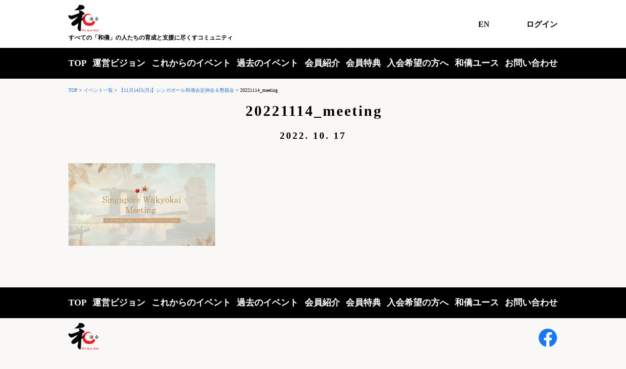

--- FILE ---
content_type: text/html; charset=UTF-8
request_url: https://sg-wakyo.com/event/regular_meeting_2022_11_14/20221114_meeting/
body_size: 6994
content:
<!DOCTYPE html>
<html lang="ja">

<head>
	<meta charset="UTF-8">
	<meta http-equiv="X-UA-Compatible" content="IE=edge">
	<meta name="viewport" content="width=device-width">
	<link rel="apple-touch-icon" sizes="180x180" href="https://sg-wakyo.com/wp-content/themes/wakyokai/img/apple-touch-icon.png">
	<link rel="icon" type="image/png" sizes="32x32" href="https://sg-wakyo.com/wp-content/themes/wakyokai/img/favicon-32x32.png">
	<link rel="icon" type="image/png" sizes="16x16" href="https://sg-wakyo.com/wp-content/themes/wakyokai/img/favicon-16x16.png">
	<link rel="shortcut icon" href="https://sg-wakyo.com/wp-content/themes/wakyokai/img/favicon.ico">
	<script src="https://ajax.googleapis.com/ajax/libs/jquery/3.3.1/jquery.min.js"></script><!--jQuery読み込み-->
	<script><!--ふわっとさせるjQuery-->
		$(function(){
            $(window).scroll(function (){
                $('.fade').each(function(){
                    var targetElement = $(this).offset().top;
                    var scroll = $(window).scrollTop();
                    var windowHeight = $(window).height();
                    if (scroll > targetElement - windowHeight + 200){
                        $(this).css('opacity','1');
                        $(this).css('transform','translateY(0)');
                    }
                });
            });
        });
    </script>
	<title>20221114_meeting | シンガポール和僑会</title>
	<style>img:is([sizes="auto" i], [sizes^="auto," i]) { contain-intrinsic-size: 3000px 1500px }</style>
	
		<!-- All in One SEO 4.9.3 - aioseo.com -->
	<meta name="robots" content="max-image-preview:large" />
	<meta name="author" content="Jimukyoku"/>
	<link rel="canonical" href="https://sg-wakyo.com/event/regular_meeting_2022_11_14/20221114_meeting/" />
	<meta name="generator" content="All in One SEO (AIOSEO) 4.9.3" />

		<!-- Google tag (gtag.js) -->
<script async src="https://www.googletagmanager.com/gtag/js?id=G-HWKW10GWXF"></script>
<script>
  window.dataLayer = window.dataLayer || [];
  function gtag(){dataLayer.push(arguments);}
  gtag('js', new Date());

  gtag('config', 'G-HWKW10GWXF');
</script>
		<meta property="og:locale" content="ja_JP" />
		<meta property="og:site_name" content="シンガポール和僑会" />
		<meta property="og:type" content="article" />
		<meta property="og:title" content="20221114_meeting | シンガポール和僑会" />
		<meta property="og:url" content="https://sg-wakyo.com/event/regular_meeting_2022_11_14/20221114_meeting/" />
		<meta property="og:image" content="https://sg-wakyo.com/wp-content/uploads/2020/07/ogp-scaled.jpg" />
		<meta property="og:image:secure_url" content="https://sg-wakyo.com/wp-content/uploads/2020/07/ogp-scaled.jpg" />
		<meta property="og:image:width" content="2560" />
		<meta property="og:image:height" content="1080" />
		<meta property="article:published_time" content="2022-10-17T07:56:48+00:00" />
		<meta property="article:modified_time" content="2022-10-17T07:56:48+00:00" />
		<meta name="twitter:card" content="summary" />
		<meta name="twitter:title" content="20221114_meeting | シンガポール和僑会" />
		<meta name="twitter:image" content="https://sg-wakyo.com/wp-content/uploads/2020/07/ogp-scaled.jpg" />
		<script type="application/ld+json" class="aioseo-schema">
			{"@context":"https:\/\/schema.org","@graph":[{"@type":"BreadcrumbList","@id":"https:\/\/sg-wakyo.com\/event\/regular_meeting_2022_11_14\/20221114_meeting\/#breadcrumblist","itemListElement":[{"@type":"ListItem","@id":"https:\/\/sg-wakyo.com#listItem","position":1,"name":"Home","item":"https:\/\/sg-wakyo.com","nextItem":{"@type":"ListItem","@id":"https:\/\/sg-wakyo.com\/event\/regular_meeting_2022_11_14\/20221114_meeting\/#listItem","name":"20221114_meeting"}},{"@type":"ListItem","@id":"https:\/\/sg-wakyo.com\/event\/regular_meeting_2022_11_14\/20221114_meeting\/#listItem","position":2,"name":"20221114_meeting","previousItem":{"@type":"ListItem","@id":"https:\/\/sg-wakyo.com#listItem","name":"Home"}}]},{"@type":"ItemPage","@id":"https:\/\/sg-wakyo.com\/event\/regular_meeting_2022_11_14\/20221114_meeting\/#itempage","url":"https:\/\/sg-wakyo.com\/event\/regular_meeting_2022_11_14\/20221114_meeting\/","name":"20221114_meeting | \u30b7\u30f3\u30ac\u30dd\u30fc\u30eb\u548c\u50d1\u4f1a","inLanguage":"ja","isPartOf":{"@id":"https:\/\/sg-wakyo.com\/#website"},"breadcrumb":{"@id":"https:\/\/sg-wakyo.com\/event\/regular_meeting_2022_11_14\/20221114_meeting\/#breadcrumblist"},"author":{"@id":"https:\/\/sg-wakyo.com\/author\/jimukyoku\/#author"},"creator":{"@id":"https:\/\/sg-wakyo.com\/author\/jimukyoku\/#author"},"datePublished":"2022-10-17T15:56:48+08:00","dateModified":"2022-10-17T15:56:48+08:00"},{"@type":"Organization","@id":"https:\/\/sg-wakyo.com\/#organization","name":"\u30b7\u30f3\u30ac\u30dd\u30fc\u30eb\u548c\u50d1\u4f1a","description":"\u3059\u3079\u3066\u306e\u300c\u548c\u50d1\u300d\u306e\u4eba\u305f\u3061\u306e\u80b2\u6210\u3068\u652f\u63f4\u306b\u5c3d\u304f\u3059\u30b3\u30df\u30e5\u30cb\u30c6\u30a3","url":"https:\/\/sg-wakyo.com\/"},{"@type":"Person","@id":"https:\/\/sg-wakyo.com\/author\/jimukyoku\/#author","url":"https:\/\/sg-wakyo.com\/author\/jimukyoku\/","name":"Jimukyoku","image":{"@type":"ImageObject","@id":"https:\/\/sg-wakyo.com\/event\/regular_meeting_2022_11_14\/20221114_meeting\/#authorImage","url":"https:\/\/secure.gravatar.com\/avatar\/2331e98543b62326ec2efe923c4749a04d82c3c669180d0f1c4510f03a4fa3b9?s=96&d=mm&r=g","width":96,"height":96,"caption":"Jimukyoku"}},{"@type":"WebSite","@id":"https:\/\/sg-wakyo.com\/#website","url":"https:\/\/sg-wakyo.com\/","name":"\u30b7\u30f3\u30ac\u30dd\u30fc\u30eb\u548c\u50d1\u4f1a","description":"\u3059\u3079\u3066\u306e\u300c\u548c\u50d1\u300d\u306e\u4eba\u305f\u3061\u306e\u80b2\u6210\u3068\u652f\u63f4\u306b\u5c3d\u304f\u3059\u30b3\u30df\u30e5\u30cb\u30c6\u30a3","inLanguage":"ja","publisher":{"@id":"https:\/\/sg-wakyo.com\/#organization"}}]}
		</script>
		<!-- All in One SEO -->

<link rel='dns-prefetch' href='//webfonts.xserver.jp' />
<link rel="alternate" type="application/rss+xml" title="シンガポール和僑会 &raquo; 20221114_meeting のコメントのフィード" href="https://sg-wakyo.com/event/regular_meeting_2022_11_14/20221114_meeting/feed/" />
<link rel='stylesheet' id='wp-block-library-css' href='https://sg-wakyo.com/wp-includes/css/dist/block-library/style.min.css?ver=6.8.3' type='text/css' media='all' />
<style id='classic-theme-styles-inline-css' type='text/css'>
/*! This file is auto-generated */
.wp-block-button__link{color:#fff;background-color:#32373c;border-radius:9999px;box-shadow:none;text-decoration:none;padding:calc(.667em + 2px) calc(1.333em + 2px);font-size:1.125em}.wp-block-file__button{background:#32373c;color:#fff;text-decoration:none}
</style>
<link rel='stylesheet' id='aioseo/css/src/vue/standalone/blocks/table-of-contents/global.scss-css' href='https://sg-wakyo.com/wp-content/plugins/all-in-one-seo-pack/dist/Lite/assets/css/table-of-contents/global.e90f6d47.css?ver=4.9.3' type='text/css' media='all' />
<style id='global-styles-inline-css' type='text/css'>
:root{--wp--preset--aspect-ratio--square: 1;--wp--preset--aspect-ratio--4-3: 4/3;--wp--preset--aspect-ratio--3-4: 3/4;--wp--preset--aspect-ratio--3-2: 3/2;--wp--preset--aspect-ratio--2-3: 2/3;--wp--preset--aspect-ratio--16-9: 16/9;--wp--preset--aspect-ratio--9-16: 9/16;--wp--preset--color--black: #000000;--wp--preset--color--cyan-bluish-gray: #abb8c3;--wp--preset--color--white: #ffffff;--wp--preset--color--pale-pink: #f78da7;--wp--preset--color--vivid-red: #cf2e2e;--wp--preset--color--luminous-vivid-orange: #ff6900;--wp--preset--color--luminous-vivid-amber: #fcb900;--wp--preset--color--light-green-cyan: #7bdcb5;--wp--preset--color--vivid-green-cyan: #00d084;--wp--preset--color--pale-cyan-blue: #8ed1fc;--wp--preset--color--vivid-cyan-blue: #0693e3;--wp--preset--color--vivid-purple: #9b51e0;--wp--preset--gradient--vivid-cyan-blue-to-vivid-purple: linear-gradient(135deg,rgba(6,147,227,1) 0%,rgb(155,81,224) 100%);--wp--preset--gradient--light-green-cyan-to-vivid-green-cyan: linear-gradient(135deg,rgb(122,220,180) 0%,rgb(0,208,130) 100%);--wp--preset--gradient--luminous-vivid-amber-to-luminous-vivid-orange: linear-gradient(135deg,rgba(252,185,0,1) 0%,rgba(255,105,0,1) 100%);--wp--preset--gradient--luminous-vivid-orange-to-vivid-red: linear-gradient(135deg,rgba(255,105,0,1) 0%,rgb(207,46,46) 100%);--wp--preset--gradient--very-light-gray-to-cyan-bluish-gray: linear-gradient(135deg,rgb(238,238,238) 0%,rgb(169,184,195) 100%);--wp--preset--gradient--cool-to-warm-spectrum: linear-gradient(135deg,rgb(74,234,220) 0%,rgb(151,120,209) 20%,rgb(207,42,186) 40%,rgb(238,44,130) 60%,rgb(251,105,98) 80%,rgb(254,248,76) 100%);--wp--preset--gradient--blush-light-purple: linear-gradient(135deg,rgb(255,206,236) 0%,rgb(152,150,240) 100%);--wp--preset--gradient--blush-bordeaux: linear-gradient(135deg,rgb(254,205,165) 0%,rgb(254,45,45) 50%,rgb(107,0,62) 100%);--wp--preset--gradient--luminous-dusk: linear-gradient(135deg,rgb(255,203,112) 0%,rgb(199,81,192) 50%,rgb(65,88,208) 100%);--wp--preset--gradient--pale-ocean: linear-gradient(135deg,rgb(255,245,203) 0%,rgb(182,227,212) 50%,rgb(51,167,181) 100%);--wp--preset--gradient--electric-grass: linear-gradient(135deg,rgb(202,248,128) 0%,rgb(113,206,126) 100%);--wp--preset--gradient--midnight: linear-gradient(135deg,rgb(2,3,129) 0%,rgb(40,116,252) 100%);--wp--preset--font-size--small: 13px;--wp--preset--font-size--medium: 20px;--wp--preset--font-size--large: 36px;--wp--preset--font-size--x-large: 42px;--wp--preset--spacing--20: 0.44rem;--wp--preset--spacing--30: 0.67rem;--wp--preset--spacing--40: 1rem;--wp--preset--spacing--50: 1.5rem;--wp--preset--spacing--60: 2.25rem;--wp--preset--spacing--70: 3.38rem;--wp--preset--spacing--80: 5.06rem;--wp--preset--shadow--natural: 6px 6px 9px rgba(0, 0, 0, 0.2);--wp--preset--shadow--deep: 12px 12px 50px rgba(0, 0, 0, 0.4);--wp--preset--shadow--sharp: 6px 6px 0px rgba(0, 0, 0, 0.2);--wp--preset--shadow--outlined: 6px 6px 0px -3px rgba(255, 255, 255, 1), 6px 6px rgba(0, 0, 0, 1);--wp--preset--shadow--crisp: 6px 6px 0px rgba(0, 0, 0, 1);}:where(.is-layout-flex){gap: 0.5em;}:where(.is-layout-grid){gap: 0.5em;}body .is-layout-flex{display: flex;}.is-layout-flex{flex-wrap: wrap;align-items: center;}.is-layout-flex > :is(*, div){margin: 0;}body .is-layout-grid{display: grid;}.is-layout-grid > :is(*, div){margin: 0;}:where(.wp-block-columns.is-layout-flex){gap: 2em;}:where(.wp-block-columns.is-layout-grid){gap: 2em;}:where(.wp-block-post-template.is-layout-flex){gap: 1.25em;}:where(.wp-block-post-template.is-layout-grid){gap: 1.25em;}.has-black-color{color: var(--wp--preset--color--black) !important;}.has-cyan-bluish-gray-color{color: var(--wp--preset--color--cyan-bluish-gray) !important;}.has-white-color{color: var(--wp--preset--color--white) !important;}.has-pale-pink-color{color: var(--wp--preset--color--pale-pink) !important;}.has-vivid-red-color{color: var(--wp--preset--color--vivid-red) !important;}.has-luminous-vivid-orange-color{color: var(--wp--preset--color--luminous-vivid-orange) !important;}.has-luminous-vivid-amber-color{color: var(--wp--preset--color--luminous-vivid-amber) !important;}.has-light-green-cyan-color{color: var(--wp--preset--color--light-green-cyan) !important;}.has-vivid-green-cyan-color{color: var(--wp--preset--color--vivid-green-cyan) !important;}.has-pale-cyan-blue-color{color: var(--wp--preset--color--pale-cyan-blue) !important;}.has-vivid-cyan-blue-color{color: var(--wp--preset--color--vivid-cyan-blue) !important;}.has-vivid-purple-color{color: var(--wp--preset--color--vivid-purple) !important;}.has-black-background-color{background-color: var(--wp--preset--color--black) !important;}.has-cyan-bluish-gray-background-color{background-color: var(--wp--preset--color--cyan-bluish-gray) !important;}.has-white-background-color{background-color: var(--wp--preset--color--white) !important;}.has-pale-pink-background-color{background-color: var(--wp--preset--color--pale-pink) !important;}.has-vivid-red-background-color{background-color: var(--wp--preset--color--vivid-red) !important;}.has-luminous-vivid-orange-background-color{background-color: var(--wp--preset--color--luminous-vivid-orange) !important;}.has-luminous-vivid-amber-background-color{background-color: var(--wp--preset--color--luminous-vivid-amber) !important;}.has-light-green-cyan-background-color{background-color: var(--wp--preset--color--light-green-cyan) !important;}.has-vivid-green-cyan-background-color{background-color: var(--wp--preset--color--vivid-green-cyan) !important;}.has-pale-cyan-blue-background-color{background-color: var(--wp--preset--color--pale-cyan-blue) !important;}.has-vivid-cyan-blue-background-color{background-color: var(--wp--preset--color--vivid-cyan-blue) !important;}.has-vivid-purple-background-color{background-color: var(--wp--preset--color--vivid-purple) !important;}.has-black-border-color{border-color: var(--wp--preset--color--black) !important;}.has-cyan-bluish-gray-border-color{border-color: var(--wp--preset--color--cyan-bluish-gray) !important;}.has-white-border-color{border-color: var(--wp--preset--color--white) !important;}.has-pale-pink-border-color{border-color: var(--wp--preset--color--pale-pink) !important;}.has-vivid-red-border-color{border-color: var(--wp--preset--color--vivid-red) !important;}.has-luminous-vivid-orange-border-color{border-color: var(--wp--preset--color--luminous-vivid-orange) !important;}.has-luminous-vivid-amber-border-color{border-color: var(--wp--preset--color--luminous-vivid-amber) !important;}.has-light-green-cyan-border-color{border-color: var(--wp--preset--color--light-green-cyan) !important;}.has-vivid-green-cyan-border-color{border-color: var(--wp--preset--color--vivid-green-cyan) !important;}.has-pale-cyan-blue-border-color{border-color: var(--wp--preset--color--pale-cyan-blue) !important;}.has-vivid-cyan-blue-border-color{border-color: var(--wp--preset--color--vivid-cyan-blue) !important;}.has-vivid-purple-border-color{border-color: var(--wp--preset--color--vivid-purple) !important;}.has-vivid-cyan-blue-to-vivid-purple-gradient-background{background: var(--wp--preset--gradient--vivid-cyan-blue-to-vivid-purple) !important;}.has-light-green-cyan-to-vivid-green-cyan-gradient-background{background: var(--wp--preset--gradient--light-green-cyan-to-vivid-green-cyan) !important;}.has-luminous-vivid-amber-to-luminous-vivid-orange-gradient-background{background: var(--wp--preset--gradient--luminous-vivid-amber-to-luminous-vivid-orange) !important;}.has-luminous-vivid-orange-to-vivid-red-gradient-background{background: var(--wp--preset--gradient--luminous-vivid-orange-to-vivid-red) !important;}.has-very-light-gray-to-cyan-bluish-gray-gradient-background{background: var(--wp--preset--gradient--very-light-gray-to-cyan-bluish-gray) !important;}.has-cool-to-warm-spectrum-gradient-background{background: var(--wp--preset--gradient--cool-to-warm-spectrum) !important;}.has-blush-light-purple-gradient-background{background: var(--wp--preset--gradient--blush-light-purple) !important;}.has-blush-bordeaux-gradient-background{background: var(--wp--preset--gradient--blush-bordeaux) !important;}.has-luminous-dusk-gradient-background{background: var(--wp--preset--gradient--luminous-dusk) !important;}.has-pale-ocean-gradient-background{background: var(--wp--preset--gradient--pale-ocean) !important;}.has-electric-grass-gradient-background{background: var(--wp--preset--gradient--electric-grass) !important;}.has-midnight-gradient-background{background: var(--wp--preset--gradient--midnight) !important;}.has-small-font-size{font-size: var(--wp--preset--font-size--small) !important;}.has-medium-font-size{font-size: var(--wp--preset--font-size--medium) !important;}.has-large-font-size{font-size: var(--wp--preset--font-size--large) !important;}.has-x-large-font-size{font-size: var(--wp--preset--font-size--x-large) !important;}
:where(.wp-block-post-template.is-layout-flex){gap: 1.25em;}:where(.wp-block-post-template.is-layout-grid){gap: 1.25em;}
:where(.wp-block-columns.is-layout-flex){gap: 2em;}:where(.wp-block-columns.is-layout-grid){gap: 2em;}
:root :where(.wp-block-pullquote){font-size: 1.5em;line-height: 1.6;}
</style>
<link rel='stylesheet' id='bogo-css' href='https://sg-wakyo.com/wp-content/plugins/bogo/includes/css/style.css?ver=3.9.1' type='text/css' media='all' />
<link rel='stylesheet' id='style-css' href='https://sg-wakyo.com/wp-content/themes/wakyokai/style.css?ver=1.0.6' type='text/css' media='all' />
<script type="text/javascript" src="https://sg-wakyo.com/wp-includes/js/jquery/jquery.min.js?ver=3.7.1" id="jquery-core-js"></script>
<script type="text/javascript" src="https://sg-wakyo.com/wp-includes/js/jquery/jquery-migrate.min.js?ver=3.4.1" id="jquery-migrate-js"></script>
<script type="text/javascript" src="//webfonts.xserver.jp/js/xserverv3.js?fadein=0&amp;ver=2.0.9" id="typesquare_std-js"></script>
<link rel="https://api.w.org/" href="https://sg-wakyo.com/wp-json/" /><link rel="alternate" title="JSON" type="application/json" href="https://sg-wakyo.com/wp-json/wp/v2/media/2413" /><link rel="EditURI" type="application/rsd+xml" title="RSD" href="https://sg-wakyo.com/xmlrpc.php?rsd" />
<meta name="generator" content="WordPress 6.8.3" />
<link rel='shortlink' href='https://sg-wakyo.com/?p=2413' />
<link rel="alternate" title="oEmbed (JSON)" type="application/json+oembed" href="https://sg-wakyo.com/wp-json/oembed/1.0/embed?url=https%3A%2F%2Fsg-wakyo.com%2Fevent%2Fregular_meeting_2022_11_14%2F20221114_meeting%2F" />
<link rel="alternate" title="oEmbed (XML)" type="text/xml+oembed" href="https://sg-wakyo.com/wp-json/oembed/1.0/embed?url=https%3A%2F%2Fsg-wakyo.com%2Fevent%2Fregular_meeting_2022_11_14%2F20221114_meeting%2F&#038;format=xml" />
		<style type="text/css" id="wp-custom-css">
			.fade {
  opacity : 0;
  transform: translateY(20px);
  transition: all 1s;
}

/*TOPの和僑会でできることボタン*/
.top_activities{
	display: flex;
	justify-content:space-between;
}
.top_activities div {
	width:30%;
	padding-bottom: 30px;
}
.top_activities div img {	
	width:100%;
	max-width: 100%;
	cursor: pointer;
  transition-duration: 0.3s;
}
.top_activities div:hover img{
  opacity: 0.6;
  transition-duration: 0.3s;
}

@media screen and (max-width: 767px) {
	.top_activities{
		display: block;
	}
	.top_activities div {
		width:100%;
		padding-bottom: 30px;
	}
	.top_activities img {	
		width:100%;
		max-width: 100%;
	}
}

/*和僑会でできることページ*/

.activities{
	
}

.activities_img {
	text-align:center;
}

.activities_img img {
	margin-top:20px;
	width:80%;
	max-width: 100%;
	height: auto;
}

@media screen and (max-width: 767px) {
	.fade {
  opacity : 1;
  transform: translateY(0px);
  transition: all 1s;
	}
	.activities_img{
		margin-top:20px;
		text-align:center;
  }
  .activities_img img {
		width:100%;
    max-width: 100%;
		height:auto;
  }
}

/*写真の横並び2つ*/
.photo_2column{
	display: flex;
	justify-content:space-between;
}
.photo_2column div {
	width:48%;
	padding-bottom: 30px;
}
.photo_2column div img {	
	width:100%;
	height:auto;
	max-width: 100%;
}

@media screen and (max-width: 767px) {
	.photo_2column{
		display: block;
	}
	.photo_2column div {
		width:100%;
		padding-bottom: 30px;
	}
	.photo_2column img {	
		width:100%;
		max-width: 100%;
	}
}

/*メルマガ*/

.mail-magazine p,
.mail-magazine ol li,
.mail-magazine ul li {
	font-size:clamp(14px, 1vw, 16px) !important;
}
.mail-magazine table {
	width: 600px;
}

.mail-magazine ol {
	margin-left: 20px;
}


img.title_img {
	width: 100%;
	max-width:100%;
	height:auto;
}
@media screen and (max-width: 767px) {
	.mail-magazine table {
   width:100%;
	 max-width: 100%;
  }
	.mail-magazine p,
.mail-magazine ol li,
.mail-magazine ul li {
	font-size:clamp(14px, 1vw, 16px) !important;
}
}		</style>
		</head>

<body class="attachment wp-singular attachment-template-default single single-attachment postid-2413 attachmentid-2413 attachment-png wp-theme-wakyokai ja">
<div class="wrapper">
	<header class="header">

		<div class="header__upper">
			<div class="header__left">
									<div class="header__logo">
						<a href="https://sg-wakyo.com/"><img src="https://sg-wakyo.com/wp-content/themes/wakyokai/img/logo.png" width="62" height="56" alt="シンガポール和僑会"></a>
					</div>
								<div class="header__desc">すべての「和僑」の人たちの育成と支援に尽くすコミュニティ</div>
			</div>
			<div class="header__right">
				<div class="header__switcher">
					<ul class="bogo-language-switcher list-view"><li class="en-US en first"><span class="bogo-language-name"><a rel="alternate" hreflang="en-US" href="https://sg-wakyo.com/en" title="英語">EN</a></span></li>
<li class="ja current last"><span class="bogo-language-name"><a rel="alternate" hreflang="ja" href="https://sg-wakyo.com/event/regular_meeting_2022_11_14/20221114_meeting/" title="日本語" class="current" aria-current="page">日本語</a></span></li>
</ul>				</div>
								<div class="header__login">
											<a href="https://sg-wakyo.com/login_57224">ログイン</a>
									</div>
							</div>
		</div>

		<nav class="gnav"><ul id="menu-gnav" class=""><li id="menu-item-14" class="menu-item menu-item-type-post_type menu-item-object-page menu-item-home menu-item-14"><a href="https://sg-wakyo.com/">TOP</a></li>
<li id="menu-item-798" class="menu-item menu-item-type-post_type menu-item-object-page menu-item-798"><a href="https://sg-wakyo.com/greeting/">運営ビジョン</a></li>
<li id="menu-item-61" class="menu-item menu-item-type-post_type_archive menu-item-object-event menu-item-61"><a href="https://sg-wakyo.com/event/">これからのイベント</a></li>
<li id="menu-item-3389" class="menu-item menu-item-type-post_type menu-item-object-page current_page_parent menu-item-3389"><a href="https://sg-wakyo.com/blog/">過去のイベント</a></li>
<li id="menu-item-50" class="menu-item menu-item-type-post_type_archive menu-item-object-member menu-item-50"><a href="https://sg-wakyo.com/member/">会員紹介</a></li>
<li id="menu-item-2943" class="menu-item menu-item-type-custom menu-item-object-custom menu-item-2943"><a href="https://sg-wakyo.com/privilege/">会員特典</a></li>
<li id="menu-item-245" class="menu-item menu-item-type-post_type menu-item-object-page menu-item-245"><a href="https://sg-wakyo.com/joinus/">入会希望の方へ</a></li>
<li id="menu-item-360" class="menu-item menu-item-type-post_type menu-item-object-page menu-item-360"><a href="https://sg-wakyo.com/wakyoyouth/">和僑ユース</a></li>
<li id="menu-item-2486" class="menu-item menu-item-type-post_type menu-item-object-page menu-item-2486"><a href="https://sg-wakyo.com/contact/">お問い合わせ</a></li>
</ul></nav>
		<div class="header__sp-menu">
			<button class="sp-menu" id="drawer_btn">
				<span class="sp-menu__bar-1"></span>
				<span class="sp-menu__bar-2"></span>
				<span class="sp-menu__bar-3"></span>
			</button>
		</div>

		<nav class="drawer" id="drawer">
			<div class="drawer__list"><ul id="menu-gnav-1" class=""><li class="menu-item menu-item-type-post_type menu-item-object-page menu-item-home menu-item-14"><a href="https://sg-wakyo.com/">TOP</a></li>
<li class="menu-item menu-item-type-post_type menu-item-object-page menu-item-798"><a href="https://sg-wakyo.com/greeting/">運営ビジョン</a></li>
<li class="menu-item menu-item-type-post_type_archive menu-item-object-event menu-item-61"><a href="https://sg-wakyo.com/event/">これからのイベント</a></li>
<li class="menu-item menu-item-type-post_type menu-item-object-page current_page_parent menu-item-3389"><a href="https://sg-wakyo.com/blog/">過去のイベント</a></li>
<li class="menu-item menu-item-type-post_type_archive menu-item-object-member menu-item-50"><a href="https://sg-wakyo.com/member/">会員紹介</a></li>
<li class="menu-item menu-item-type-custom menu-item-object-custom menu-item-2943"><a href="https://sg-wakyo.com/privilege/">会員特典</a></li>
<li class="menu-item menu-item-type-post_type menu-item-object-page menu-item-245"><a href="https://sg-wakyo.com/joinus/">入会希望の方へ</a></li>
<li class="menu-item menu-item-type-post_type menu-item-object-page menu-item-360"><a href="https://sg-wakyo.com/wakyoyouth/">和僑ユース</a></li>
<li class="menu-item menu-item-type-post_type menu-item-object-page menu-item-2486"><a href="https://sg-wakyo.com/contact/">お問い合わせ</a></li>
</ul></div>			<div class="drawer__switcher">
				<ul class="bogo-language-switcher list-view"><li class="en-US en first"><span class="bogo-language-name"><a rel="alternate" hreflang="en-US" href="https://sg-wakyo.com/en" title="英語">EN</a></span></li>
<li class="ja current last"><span class="bogo-language-name"><a rel="alternate" hreflang="ja" href="https://sg-wakyo.com/event/regular_meeting_2022_11_14/20221114_meeting/" title="日本語" class="current" aria-current="page">日本語</a></span></li>
</ul>			</div>
		</nav>
		<div class="drawer__shade" id="drawer_shade"></div>

	</header>

<div class="container">
	<nav class="breadcrumb" typeof="BreadcrumbList" vocab="https://schema.org/">
		<span property="itemListElement" typeof="ListItem"><a property="item" typeof="WebPage" title="Go to シンガポール和僑会." href="https://sg-wakyo.com" class="home" ><span property="name">TOP</span></a><meta property="position" content="1"></span> &gt; <span property="itemListElement" typeof="ListItem"><a property="item" typeof="WebPage" title="Go to イベント一覧." href="https://sg-wakyo.com/event/" class="archive post-event-archive" ><span property="name">イベント一覧</span></a><meta property="position" content="2"></span> &gt; <span property="itemListElement" typeof="ListItem"><a property="item" typeof="WebPage" title="Go to 【11月14日(月)】シンガポール和僑会定例会＆懇親会." href="https://sg-wakyo.com/event/regular_meeting_2022_11_14/" class="post post-event" ><span property="name">【11月14日(月)】シンガポール和僑会定例会＆懇親会</span></a><meta property="position" content="3"></span> &gt; <span property="itemListElement" typeof="ListItem"><span property="name" class="post post-attachment current-item">20221114_meeting</span><meta property="url" content="https://sg-wakyo.com/event/regular_meeting_2022_11_14/20221114_meeting/"><meta property="position" content="4"></span>	</nav>
</div>

<main class="main">
			<div class="container">
			<article class="container article">
				<header class="title">
					<h1 class="title__main">20221114_meeting</h1>
					<p class="title__sub">2022. 10. 17</p>
				</header>
								<div class="article__content">
					<p class="attachment"><a href='https://sg-wakyo.com/wp-content/uploads/2022/10/20221114_meeting.png'><img fetchpriority="high" decoding="async" width="300" height="169" src="https://sg-wakyo.com/wp-content/uploads/2022/10/20221114_meeting-300x169.png" class="attachment-medium size-medium" alt="" srcset="https://sg-wakyo.com/wp-content/uploads/2022/10/20221114_meeting-300x169.png 300w, https://sg-wakyo.com/wp-content/uploads/2022/10/20221114_meeting-1024x576.png 1024w, https://sg-wakyo.com/wp-content/uploads/2022/10/20221114_meeting-768x432.png 768w, https://sg-wakyo.com/wp-content/uploads/2022/10/20221114_meeting-1536x864.png 1536w, https://sg-wakyo.com/wp-content/uploads/2022/10/20221114_meeting-128x72.png 128w, https://sg-wakyo.com/wp-content/uploads/2022/10/20221114_meeting.png 1920w" sizes="(max-width: 300px) 100vw, 300px" /></a></p>
				</div>
			</article>

					</div>
	</main>

	<button type="button" class="pagetop" id="pagetop">
					<img src="https://sg-wakyo.com/wp-content/themes/wakyokai/img/pagetop-ja.svg" alt="ページトップ">
			</button>

	<footer class="footer">
		<nav class="gnav"><ul id="menu-gnav-2" class=""><li class="menu-item menu-item-type-post_type menu-item-object-page menu-item-home menu-item-14"><a href="https://sg-wakyo.com/">TOP</a></li>
<li class="menu-item menu-item-type-post_type menu-item-object-page menu-item-798"><a href="https://sg-wakyo.com/greeting/">運営ビジョン</a></li>
<li class="menu-item menu-item-type-post_type_archive menu-item-object-event menu-item-61"><a href="https://sg-wakyo.com/event/">これからのイベント</a></li>
<li class="menu-item menu-item-type-post_type menu-item-object-page current_page_parent menu-item-3389"><a href="https://sg-wakyo.com/blog/">過去のイベント</a></li>
<li class="menu-item menu-item-type-post_type_archive menu-item-object-member menu-item-50"><a href="https://sg-wakyo.com/member/">会員紹介</a></li>
<li class="menu-item menu-item-type-custom menu-item-object-custom menu-item-2943"><a href="https://sg-wakyo.com/privilege/">会員特典</a></li>
<li class="menu-item menu-item-type-post_type menu-item-object-page menu-item-245"><a href="https://sg-wakyo.com/joinus/">入会希望の方へ</a></li>
<li class="menu-item menu-item-type-post_type menu-item-object-page menu-item-360"><a href="https://sg-wakyo.com/wakyoyouth/">和僑ユース</a></li>
<li class="menu-item menu-item-type-post_type menu-item-object-page menu-item-2486"><a href="https://sg-wakyo.com/contact/">お問い合わせ</a></li>
</ul></nav>
		<div class="footer__lower">
			<div class="footer__row">
				<div class="footer__left">
					<div class="footer__logo">
						<a href="https://sg-wakyo.com/"><img src="https://sg-wakyo.com/wp-content/themes/wakyokai/img/logo.png" width="62" height="56" alt="シンガポール和僑会"></a>
					</div>
					<div class="footer__desc">すべての「和僑」の人たちの育成と支援に尽くすコミュニティ</div>
				</div>
				<div class="footer__right">
					<a href="https://www.facebook.com/sg.wakyo/" target="_blank" rel="noopner"><img src="https://sg-wakyo.com/wp-content/themes/wakyokai/img/icon-facebook.png" alt="facebook"></a>
				</div>
			</div>
			<p class="footer__copyright">©和僑会</p>
		</div>
	</footer>
</div>
<script type="speculationrules">
{"prefetch":[{"source":"document","where":{"and":[{"href_matches":"\/*"},{"not":{"href_matches":["\/wp-*.php","\/wp-admin\/*","\/wp-content\/uploads\/*","\/wp-content\/*","\/wp-content\/plugins\/*","\/wp-content\/themes\/wakyokai\/*","\/*\\?(.+)"]}},{"not":{"selector_matches":"a[rel~=\"nofollow\"]"}},{"not":{"selector_matches":".no-prefetch, .no-prefetch a"}}]},"eagerness":"conservative"}]}
</script>
<script type="text/javascript" src="https://sg-wakyo.com/wp-content/themes/wakyokai/js/theme.js?ver=1.0.3" id="theme-js"></script>
</body>
</html>


--- FILE ---
content_type: text/css
request_url: https://sg-wakyo.com/wp-content/themes/wakyokai/style.css?ver=1.0.6
body_size: 7397
content:
@charset "UTF-8";
/*!
Theme Name: 和僑会 WordPressテーマ
*/
/* slick */
/* Slider */
.slick-slider {
  position: relative;
  display: block;
  box-sizing: border-box;
  -webkit-touch-callout: none;
  -webkit-user-select: none;
  -moz-user-select: none;
  -ms-user-select: none;
  user-select: none;
  touch-action: pan-y;
  -webkit-tap-highlight-color: transparent;
}

.slick-list {
  position: relative;
  overflow: hidden;
  display: block;
  margin: 0;
  padding: 0;
}

.slick-list:focus {
  outline: none;
}

.slick-list.dragging {
  cursor: pointer;
  cursor: hand;
}

.slick-slider .slick-track,
.slick-slider .slick-list {
  transform: translate3d(0, 0, 0);
}

.slick-track {
  position: relative;
  left: 0;
  top: 0;
  display: block;
  margin-left: auto;
  margin-right: auto;
}

.slick-track:before, .slick-track:after {
  content: "";
  display: table;
}

.slick-track:after {
  clear: both;
}

.slick-loading .slick-track {
  visibility: hidden;
}

.slick-slide {
  float: left;
  height: 100%;
  min-height: 1px;
  display: none;
}

[dir="rtl"] .slick-slide {
  float: right;
}

.slick-slide img {
  display: block;
}

.slick-slide.slick-loading img {
  display: none;
}

.slick-slide.dragging img {
  pointer-events: none;
}

.slick-initialized .slick-slide {
  display: block;
}

.slick-loading .slick-slide {
  visibility: hidden;
}

.slick-vertical .slick-slide {
  display: block;
  height: auto;
  border: 1px solid transparent;
}

.slick-arrow.slick-hidden {
  display: none;
}

/* Slider */
.slick-loading .slick-list {
  background: #fff url("./ajax-loader.gif") center center no-repeat;
}

/* Icons */
@font-face {
  font-family: "slick";
  src: url("./fonts/slick.eot");
  src: url("./fonts/slick.eot?#iefix") format("embedded-opentype"), url("./fonts/slick.woff") format("woff"), url("./fonts/slick.ttf") format("truetype"), url("./fonts/slick.svg#slick") format("svg");
  font-weight: normal;
  font-style: normal;
}

/* Arrows */
.slick-prev,
.slick-next {
  position: absolute;
  display: block;
  height: 20px;
  width: 20px;
  line-height: 0px;
  font-size: 0px;
  cursor: pointer;
  background: transparent;
  color: transparent;
  top: 50%;
  transform: translate(0, -50%);
  padding: 0;
  border: none;
  outline: none;
}

.slick-prev:hover, .slick-prev:focus,
.slick-next:hover,
.slick-next:focus {
  outline: none;
  background: transparent;
  color: transparent;
}

.slick-prev:hover:before, .slick-prev:focus:before,
.slick-next:hover:before,
.slick-next:focus:before {
  opacity: 1;
}

.slick-prev.slick-disabled:before,
.slick-next.slick-disabled:before {
  opacity: 0.25;
}

.slick-prev:before,
.slick-next:before {
  font-family: "slick";
  font-size: 20px;
  line-height: 1;
  color: white;
  opacity: 0.75;
  -webkit-font-smoothing: antialiased;
  -moz-osx-font-smoothing: grayscale;
}

.slick-prev {
  left: -25px;
}

[dir="rtl"] .slick-prev {
  left: auto;
  right: -25px;
}

.slick-prev:before {
  content: "←";
}

[dir="rtl"] .slick-prev:before {
  content: "→";
}

.slick-next {
  right: -25px;
}

[dir="rtl"] .slick-next {
  left: -25px;
  right: auto;
}

.slick-next:before {
  content: "→";
}

[dir="rtl"] .slick-next:before {
  content: "←";
}

/* Dots */
.slick-dotted.slick-slider {
  margin-bottom: 30px;
}

.slick-dots {
  position: absolute;
  bottom: -25px;
  list-style: none;
  display: block;
  text-align: center;
  padding: 0;
  margin: 0;
  width: 100%;
}

.slick-dots li {
  position: relative;
  display: inline-block;
  height: 20px;
  width: 20px;
  margin: 0 5px;
  padding: 0;
  cursor: pointer;
}

.slick-dots li button {
  border: 0;
  background: transparent;
  display: block;
  height: 20px;
  width: 20px;
  outline: none;
  line-height: 0px;
  font-size: 0px;
  color: transparent;
  padding: 5px;
  cursor: pointer;
}

.slick-dots li button:hover, .slick-dots li button:focus {
  outline: none;
}

.slick-dots li button:hover:before, .slick-dots li button:focus:before {
  opacity: 1;
}

.slick-dots li button:before {
  position: absolute;
  top: 0;
  left: 0;
  content: "•";
  width: 20px;
  height: 20px;
  font-family: "slick";
  font-size: 6px;
  line-height: 20px;
  text-align: center;
  color: black;
  opacity: 0.25;
  -webkit-font-smoothing: antialiased;
  -moz-osx-font-smoothing: grayscale;
}

.slick-dots li.slick-active button:before {
  color: black;
  opacity: 0.75;
}

/* ベース定義 */
body, div, dl, dt, dd, h1, h2, h3, h4, h5, h6, pre, form, fieldset, input, textarea, p, blockquote, th, td, ul, ol {
  margin: 0;
  padding: 0;
  font-size: inherit;
  font-weight: inherit;
}

article, aside, details, figcaption, figure, footer, header, main, menu, nav, section, summary {
  display: block;
}

body {
  font-family: "ヒラギノ明朝 Pro W3", "Hiragino Mincho Pro", HiraMinProN-W3, "游明朝", "Yu Mincho", "游明朝体", YuMincho, "HGS明朝E", serif;
  line-height: 1.85;
  box-sizing: border-box;
  background-color: #faf7f7;
}

*, *:before, *:after {
  box-sizing: inherit;
}

img {
  border: none;
  vertical-align: bottom;
}

a, button {
  outline: none;
}

ul {
  list-style: none;
}

/* Utilities */
.u-left {
  text-align: left !important;
}

.u-center {
  text-align: center !important;
}

.u-right {
  text-align: right !important;
}

.u-font-bold {
  font-weight: bold !important;
}

.u-font-normal {
  font-weight: normal !important;
}

.u-block {
  display: block !important;
}

.u-inline-block {
  display: inline-block !important;
}

.u-inline {
  display: inline !important;
}

@media only screen and (max-width: 767px) {
  .u-block-sp {
    display: block !important;
  }
  .u-inline-block-sp {
    display: inline-block !important;
  }
  .u-inline-sp {
    display: inline !important;
  }
}

@media only screen and (min-width: 1060px), print {
  .u-block-pc {
    display: block !important;
  }
  .u-inline-block-pc {
    display: inline-block !important;
  }
  .u-inline-pc {
    display: inline !important;
  }
}

.u-nowrap {
  white-space: nowrap !important;
}

@media only screen and (max-width: 767px) {
  .u-hidden-sp {
    display: none !important;
  }
}

@media only screen and (min-width: 1060px), print {
  .u-hidden-pc {
    display: none !important;
  }
}

.u-red {
  color: #ed1c24 !important;
}

.u-mt-0 {
  margin-top: 0px !important;
}

.u-mb-0 {
  margin-bottom: 0px !important;
}

.u-ml-0 {
  margin-left: 0px !important;
}

.u-mr-0 {
  margin-right: 0px !important;
}

.u-pt-0 {
  padding-top: 0px !important;
}

.u-pb-0 {
  padding-bottom: 0px !important;
}

.u-pl-0 {
  padding-left: 0px !important;
}

.u-pr-0 {
  padding-right: 0px !important;
}

.u-mt-5 {
  margin-top: 5px !important;
}

.u-mb-5 {
  margin-bottom: 5px !important;
}

.u-ml-5 {
  margin-left: 5px !important;
}

.u-mr-5 {
  margin-right: 5px !important;
}

.u-pt-5 {
  padding-top: 5px !important;
}

.u-pb-5 {
  padding-bottom: 5px !important;
}

.u-pl-5 {
  padding-left: 5px !important;
}

.u-pr-5 {
  padding-right: 5px !important;
}

.u-mt-10 {
  margin-top: 10px !important;
}

.u-mb-10 {
  margin-bottom: 10px !important;
}

.u-ml-10 {
  margin-left: 10px !important;
}

.u-mr-10 {
  margin-right: 10px !important;
}

.u-pt-10 {
  padding-top: 10px !important;
}

.u-pb-10 {
  padding-bottom: 10px !important;
}

.u-pl-10 {
  padding-left: 10px !important;
}

.u-pr-10 {
  padding-right: 10px !important;
}

.u-mt-15 {
  margin-top: 15px !important;
}

.u-mb-15 {
  margin-bottom: 15px !important;
}

.u-ml-15 {
  margin-left: 15px !important;
}

.u-mr-15 {
  margin-right: 15px !important;
}

.u-pt-15 {
  padding-top: 15px !important;
}

.u-pb-15 {
  padding-bottom: 15px !important;
}

.u-pl-15 {
  padding-left: 15px !important;
}

.u-pr-15 {
  padding-right: 15px !important;
}

.u-mt-20 {
  margin-top: 20px !important;
}

.u-mb-20 {
  margin-bottom: 20px !important;
}

.u-ml-20 {
  margin-left: 20px !important;
}

.u-mr-20 {
  margin-right: 20px !important;
}

.u-pt-20 {
  padding-top: 20px !important;
}

.u-pb-20 {
  padding-bottom: 20px !important;
}

.u-pl-20 {
  padding-left: 20px !important;
}

.u-pr-20 {
  padding-right: 20px !important;
}

.u-mt-25 {
  margin-top: 25px !important;
}

.u-mb-25 {
  margin-bottom: 25px !important;
}

.u-ml-25 {
  margin-left: 25px !important;
}

.u-mr-25 {
  margin-right: 25px !important;
}

.u-pt-25 {
  padding-top: 25px !important;
}

.u-pb-25 {
  padding-bottom: 25px !important;
}

.u-pl-25 {
  padding-left: 25px !important;
}

.u-pr-25 {
  padding-right: 25px !important;
}

.u-mt-30 {
  margin-top: 30px !important;
}

.u-mb-30 {
  margin-bottom: 30px !important;
}

.u-ml-30 {
  margin-left: 30px !important;
}

.u-mr-30 {
  margin-right: 30px !important;
}

.u-pt-30 {
  padding-top: 30px !important;
}

.u-pb-30 {
  padding-bottom: 30px !important;
}

.u-pl-30 {
  padding-left: 30px !important;
}

.u-pr-30 {
  padding-right: 30px !important;
}

.u-mt-35 {
  margin-top: 35px !important;
}

.u-mb-35 {
  margin-bottom: 35px !important;
}

.u-ml-35 {
  margin-left: 35px !important;
}

.u-mr-35 {
  margin-right: 35px !important;
}

.u-pt-35 {
  padding-top: 35px !important;
}

.u-pb-35 {
  padding-bottom: 35px !important;
}

.u-pl-35 {
  padding-left: 35px !important;
}

.u-pr-35 {
  padding-right: 35px !important;
}

.u-mt-40 {
  margin-top: 40px !important;
}

.u-mb-40 {
  margin-bottom: 40px !important;
}

.u-ml-40 {
  margin-left: 40px !important;
}

.u-mr-40 {
  margin-right: 40px !important;
}

.u-pt-40 {
  padding-top: 40px !important;
}

.u-pb-40 {
  padding-bottom: 40px !important;
}

.u-pl-40 {
  padding-left: 40px !important;
}

.u-pr-40 {
  padding-right: 40px !important;
}

.u-mt-45 {
  margin-top: 45px !important;
}

.u-mb-45 {
  margin-bottom: 45px !important;
}

.u-ml-45 {
  margin-left: 45px !important;
}

.u-mr-45 {
  margin-right: 45px !important;
}

.u-pt-45 {
  padding-top: 45px !important;
}

.u-pb-45 {
  padding-bottom: 45px !important;
}

.u-pl-45 {
  padding-left: 45px !important;
}

.u-pr-45 {
  padding-right: 45px !important;
}

.u-mt-50 {
  margin-top: 50px !important;
}

.u-mb-50 {
  margin-bottom: 50px !important;
}

.u-ml-50 {
  margin-left: 50px !important;
}

.u-mr-50 {
  margin-right: 50px !important;
}

.u-pt-50 {
  padding-top: 50px !important;
}

.u-pb-50 {
  padding-bottom: 50px !important;
}

.u-pl-50 {
  padding-left: 50px !important;
}

.u-pr-50 {
  padding-right: 50px !important;
}

.u-mt-55 {
  margin-top: 55px !important;
}

.u-mb-55 {
  margin-bottom: 55px !important;
}

.u-ml-55 {
  margin-left: 55px !important;
}

.u-mr-55 {
  margin-right: 55px !important;
}

.u-pt-55 {
  padding-top: 55px !important;
}

.u-pb-55 {
  padding-bottom: 55px !important;
}

.u-pl-55 {
  padding-left: 55px !important;
}

.u-pr-55 {
  padding-right: 55px !important;
}

.u-mt-60 {
  margin-top: 60px !important;
}

.u-mb-60 {
  margin-bottom: 60px !important;
}

.u-ml-60 {
  margin-left: 60px !important;
}

.u-mr-60 {
  margin-right: 60px !important;
}

.u-pt-60 {
  padding-top: 60px !important;
}

.u-pb-60 {
  padding-bottom: 60px !important;
}

.u-pl-60 {
  padding-left: 60px !important;
}

.u-pr-60 {
  padding-right: 60px !important;
}

.u-mt-65 {
  margin-top: 65px !important;
}

.u-mb-65 {
  margin-bottom: 65px !important;
}

.u-ml-65 {
  margin-left: 65px !important;
}

.u-mr-65 {
  margin-right: 65px !important;
}

.u-pt-65 {
  padding-top: 65px !important;
}

.u-pb-65 {
  padding-bottom: 65px !important;
}

.u-pl-65 {
  padding-left: 65px !important;
}

.u-pr-65 {
  padding-right: 65px !important;
}

.u-mt-70 {
  margin-top: 70px !important;
}

.u-mb-70 {
  margin-bottom: 70px !important;
}

.u-ml-70 {
  margin-left: 70px !important;
}

.u-mr-70 {
  margin-right: 70px !important;
}

.u-pt-70 {
  padding-top: 70px !important;
}

.u-pb-70 {
  padding-bottom: 70px !important;
}

.u-pl-70 {
  padding-left: 70px !important;
}

.u-pr-70 {
  padding-right: 70px !important;
}

.u-mt-75 {
  margin-top: 75px !important;
}

.u-mb-75 {
  margin-bottom: 75px !important;
}

.u-ml-75 {
  margin-left: 75px !important;
}

.u-mr-75 {
  margin-right: 75px !important;
}

.u-pt-75 {
  padding-top: 75px !important;
}

.u-pb-75 {
  padding-bottom: 75px !important;
}

.u-pl-75 {
  padding-left: 75px !important;
}

.u-pr-75 {
  padding-right: 75px !important;
}

.u-mt-80 {
  margin-top: 80px !important;
}

.u-mb-80 {
  margin-bottom: 80px !important;
}

.u-ml-80 {
  margin-left: 80px !important;
}

.u-mr-80 {
  margin-right: 80px !important;
}

.u-pt-80 {
  padding-top: 80px !important;
}

.u-pb-80 {
  padding-bottom: 80px !important;
}

.u-pl-80 {
  padding-left: 80px !important;
}

.u-pr-80 {
  padding-right: 80px !important;
}

.u-mt-85 {
  margin-top: 85px !important;
}

.u-mb-85 {
  margin-bottom: 85px !important;
}

.u-ml-85 {
  margin-left: 85px !important;
}

.u-mr-85 {
  margin-right: 85px !important;
}

.u-pt-85 {
  padding-top: 85px !important;
}

.u-pb-85 {
  padding-bottom: 85px !important;
}

.u-pl-85 {
  padding-left: 85px !important;
}

.u-pr-85 {
  padding-right: 85px !important;
}

.u-mt-90 {
  margin-top: 90px !important;
}

.u-mb-90 {
  margin-bottom: 90px !important;
}

.u-ml-90 {
  margin-left: 90px !important;
}

.u-mr-90 {
  margin-right: 90px !important;
}

.u-pt-90 {
  padding-top: 90px !important;
}

.u-pb-90 {
  padding-bottom: 90px !important;
}

.u-pl-90 {
  padding-left: 90px !important;
}

.u-pr-90 {
  padding-right: 90px !important;
}

.u-mt-95 {
  margin-top: 95px !important;
}

.u-mb-95 {
  margin-bottom: 95px !important;
}

.u-ml-95 {
  margin-left: 95px !important;
}

.u-mr-95 {
  margin-right: 95px !important;
}

.u-pt-95 {
  padding-top: 95px !important;
}

.u-pb-95 {
  padding-bottom: 95px !important;
}

.u-pl-95 {
  padding-left: 95px !important;
}

.u-pr-95 {
  padding-right: 95px !important;
}

.u-mt-100 {
  margin-top: 100px !important;
}

.u-mb-100 {
  margin-bottom: 100px !important;
}

.u-ml-100 {
  margin-left: 100px !important;
}

.u-mr-100 {
  margin-right: 100px !important;
}

.u-pt-100 {
  padding-top: 100px !important;
}

.u-pb-100 {
  padding-bottom: 100px !important;
}

.u-pl-100 {
  padding-left: 100px !important;
}

.u-pr-100 {
  padding-right: 100px !important;
}

@media only screen and (max-width: 767px) {
  .u-mt-0-sp {
    margin-top: 0px !important;
  }
  .u-mb-0-sp {
    margin-bottom: 0px !important;
  }
  .u-ml-0-sp {
    margin-left: 0px !important;
  }
  .u-mr-0-sp {
    margin-right: 0px !important;
  }
  .u-pt-0-sp {
    padding-top: 0px !important;
  }
  .u-pb-0-sp {
    padding-bottom: 0px !important;
  }
  .u-pl-0-sp {
    padding-left: 0px !important;
  }
  .u-pr-0-sp {
    padding-right: 0px !important;
  }
  .u-mt-5-sp {
    margin-top: 5px !important;
  }
  .u-mb-5-sp {
    margin-bottom: 5px !important;
  }
  .u-ml-5-sp {
    margin-left: 5px !important;
  }
  .u-mr-5-sp {
    margin-right: 5px !important;
  }
  .u-pt-5-sp {
    padding-top: 5px !important;
  }
  .u-pb-5-sp {
    padding-bottom: 5px !important;
  }
  .u-pl-5-sp {
    padding-left: 5px !important;
  }
  .u-pr-5-sp {
    padding-right: 5px !important;
  }
  .u-mt-10-sp {
    margin-top: 10px !important;
  }
  .u-mb-10-sp {
    margin-bottom: 10px !important;
  }
  .u-ml-10-sp {
    margin-left: 10px !important;
  }
  .u-mr-10-sp {
    margin-right: 10px !important;
  }
  .u-pt-10-sp {
    padding-top: 10px !important;
  }
  .u-pb-10-sp {
    padding-bottom: 10px !important;
  }
  .u-pl-10-sp {
    padding-left: 10px !important;
  }
  .u-pr-10-sp {
    padding-right: 10px !important;
  }
  .u-mt-15-sp {
    margin-top: 15px !important;
  }
  .u-mb-15-sp {
    margin-bottom: 15px !important;
  }
  .u-ml-15-sp {
    margin-left: 15px !important;
  }
  .u-mr-15-sp {
    margin-right: 15px !important;
  }
  .u-pt-15-sp {
    padding-top: 15px !important;
  }
  .u-pb-15-sp {
    padding-bottom: 15px !important;
  }
  .u-pl-15-sp {
    padding-left: 15px !important;
  }
  .u-pr-15-sp {
    padding-right: 15px !important;
  }
  .u-mt-20-sp {
    margin-top: 20px !important;
  }
  .u-mb-20-sp {
    margin-bottom: 20px !important;
  }
  .u-ml-20-sp {
    margin-left: 20px !important;
  }
  .u-mr-20-sp {
    margin-right: 20px !important;
  }
  .u-pt-20-sp {
    padding-top: 20px !important;
  }
  .u-pb-20-sp {
    padding-bottom: 20px !important;
  }
  .u-pl-20-sp {
    padding-left: 20px !important;
  }
  .u-pr-20-sp {
    padding-right: 20px !important;
  }
  .u-mt-25-sp {
    margin-top: 25px !important;
  }
  .u-mb-25-sp {
    margin-bottom: 25px !important;
  }
  .u-ml-25-sp {
    margin-left: 25px !important;
  }
  .u-mr-25-sp {
    margin-right: 25px !important;
  }
  .u-pt-25-sp {
    padding-top: 25px !important;
  }
  .u-pb-25-sp {
    padding-bottom: 25px !important;
  }
  .u-pl-25-sp {
    padding-left: 25px !important;
  }
  .u-pr-25-sp {
    padding-right: 25px !important;
  }
  .u-mt-30-sp {
    margin-top: 30px !important;
  }
  .u-mb-30-sp {
    margin-bottom: 30px !important;
  }
  .u-ml-30-sp {
    margin-left: 30px !important;
  }
  .u-mr-30-sp {
    margin-right: 30px !important;
  }
  .u-pt-30-sp {
    padding-top: 30px !important;
  }
  .u-pb-30-sp {
    padding-bottom: 30px !important;
  }
  .u-pl-30-sp {
    padding-left: 30px !important;
  }
  .u-pr-30-sp {
    padding-right: 30px !important;
  }
  .u-mt-35-sp {
    margin-top: 35px !important;
  }
  .u-mb-35-sp {
    margin-bottom: 35px !important;
  }
  .u-ml-35-sp {
    margin-left: 35px !important;
  }
  .u-mr-35-sp {
    margin-right: 35px !important;
  }
  .u-pt-35-sp {
    padding-top: 35px !important;
  }
  .u-pb-35-sp {
    padding-bottom: 35px !important;
  }
  .u-pl-35-sp {
    padding-left: 35px !important;
  }
  .u-pr-35-sp {
    padding-right: 35px !important;
  }
  .u-mt-40-sp {
    margin-top: 40px !important;
  }
  .u-mb-40-sp {
    margin-bottom: 40px !important;
  }
  .u-ml-40-sp {
    margin-left: 40px !important;
  }
  .u-mr-40-sp {
    margin-right: 40px !important;
  }
  .u-pt-40-sp {
    padding-top: 40px !important;
  }
  .u-pb-40-sp {
    padding-bottom: 40px !important;
  }
  .u-pl-40-sp {
    padding-left: 40px !important;
  }
  .u-pr-40-sp {
    padding-right: 40px !important;
  }
  .u-mt-45-sp {
    margin-top: 45px !important;
  }
  .u-mb-45-sp {
    margin-bottom: 45px !important;
  }
  .u-ml-45-sp {
    margin-left: 45px !important;
  }
  .u-mr-45-sp {
    margin-right: 45px !important;
  }
  .u-pt-45-sp {
    padding-top: 45px !important;
  }
  .u-pb-45-sp {
    padding-bottom: 45px !important;
  }
  .u-pl-45-sp {
    padding-left: 45px !important;
  }
  .u-pr-45-sp {
    padding-right: 45px !important;
  }
  .u-mt-50-sp {
    margin-top: 50px !important;
  }
  .u-mb-50-sp {
    margin-bottom: 50px !important;
  }
  .u-ml-50-sp {
    margin-left: 50px !important;
  }
  .u-mr-50-sp {
    margin-right: 50px !important;
  }
  .u-pt-50-sp {
    padding-top: 50px !important;
  }
  .u-pb-50-sp {
    padding-bottom: 50px !important;
  }
  .u-pl-50-sp {
    padding-left: 50px !important;
  }
  .u-pr-50-sp {
    padding-right: 50px !important;
  }
  .u-mt-55-sp {
    margin-top: 55px !important;
  }
  .u-mb-55-sp {
    margin-bottom: 55px !important;
  }
  .u-ml-55-sp {
    margin-left: 55px !important;
  }
  .u-mr-55-sp {
    margin-right: 55px !important;
  }
  .u-pt-55-sp {
    padding-top: 55px !important;
  }
  .u-pb-55-sp {
    padding-bottom: 55px !important;
  }
  .u-pl-55-sp {
    padding-left: 55px !important;
  }
  .u-pr-55-sp {
    padding-right: 55px !important;
  }
  .u-mt-60-sp {
    margin-top: 60px !important;
  }
  .u-mb-60-sp {
    margin-bottom: 60px !important;
  }
  .u-ml-60-sp {
    margin-left: 60px !important;
  }
  .u-mr-60-sp {
    margin-right: 60px !important;
  }
  .u-pt-60-sp {
    padding-top: 60px !important;
  }
  .u-pb-60-sp {
    padding-bottom: 60px !important;
  }
  .u-pl-60-sp {
    padding-left: 60px !important;
  }
  .u-pr-60-sp {
    padding-right: 60px !important;
  }
  .u-mt-65-sp {
    margin-top: 65px !important;
  }
  .u-mb-65-sp {
    margin-bottom: 65px !important;
  }
  .u-ml-65-sp {
    margin-left: 65px !important;
  }
  .u-mr-65-sp {
    margin-right: 65px !important;
  }
  .u-pt-65-sp {
    padding-top: 65px !important;
  }
  .u-pb-65-sp {
    padding-bottom: 65px !important;
  }
  .u-pl-65-sp {
    padding-left: 65px !important;
  }
  .u-pr-65-sp {
    padding-right: 65px !important;
  }
  .u-mt-70-sp {
    margin-top: 70px !important;
  }
  .u-mb-70-sp {
    margin-bottom: 70px !important;
  }
  .u-ml-70-sp {
    margin-left: 70px !important;
  }
  .u-mr-70-sp {
    margin-right: 70px !important;
  }
  .u-pt-70-sp {
    padding-top: 70px !important;
  }
  .u-pb-70-sp {
    padding-bottom: 70px !important;
  }
  .u-pl-70-sp {
    padding-left: 70px !important;
  }
  .u-pr-70-sp {
    padding-right: 70px !important;
  }
  .u-mt-75-sp {
    margin-top: 75px !important;
  }
  .u-mb-75-sp {
    margin-bottom: 75px !important;
  }
  .u-ml-75-sp {
    margin-left: 75px !important;
  }
  .u-mr-75-sp {
    margin-right: 75px !important;
  }
  .u-pt-75-sp {
    padding-top: 75px !important;
  }
  .u-pb-75-sp {
    padding-bottom: 75px !important;
  }
  .u-pl-75-sp {
    padding-left: 75px !important;
  }
  .u-pr-75-sp {
    padding-right: 75px !important;
  }
  .u-mt-80-sp {
    margin-top: 80px !important;
  }
  .u-mb-80-sp {
    margin-bottom: 80px !important;
  }
  .u-ml-80-sp {
    margin-left: 80px !important;
  }
  .u-mr-80-sp {
    margin-right: 80px !important;
  }
  .u-pt-80-sp {
    padding-top: 80px !important;
  }
  .u-pb-80-sp {
    padding-bottom: 80px !important;
  }
  .u-pl-80-sp {
    padding-left: 80px !important;
  }
  .u-pr-80-sp {
    padding-right: 80px !important;
  }
  .u-mt-85-sp {
    margin-top: 85px !important;
  }
  .u-mb-85-sp {
    margin-bottom: 85px !important;
  }
  .u-ml-85-sp {
    margin-left: 85px !important;
  }
  .u-mr-85-sp {
    margin-right: 85px !important;
  }
  .u-pt-85-sp {
    padding-top: 85px !important;
  }
  .u-pb-85-sp {
    padding-bottom: 85px !important;
  }
  .u-pl-85-sp {
    padding-left: 85px !important;
  }
  .u-pr-85-sp {
    padding-right: 85px !important;
  }
  .u-mt-90-sp {
    margin-top: 90px !important;
  }
  .u-mb-90-sp {
    margin-bottom: 90px !important;
  }
  .u-ml-90-sp {
    margin-left: 90px !important;
  }
  .u-mr-90-sp {
    margin-right: 90px !important;
  }
  .u-pt-90-sp {
    padding-top: 90px !important;
  }
  .u-pb-90-sp {
    padding-bottom: 90px !important;
  }
  .u-pl-90-sp {
    padding-left: 90px !important;
  }
  .u-pr-90-sp {
    padding-right: 90px !important;
  }
  .u-mt-95-sp {
    margin-top: 95px !important;
  }
  .u-mb-95-sp {
    margin-bottom: 95px !important;
  }
  .u-ml-95-sp {
    margin-left: 95px !important;
  }
  .u-mr-95-sp {
    margin-right: 95px !important;
  }
  .u-pt-95-sp {
    padding-top: 95px !important;
  }
  .u-pb-95-sp {
    padding-bottom: 95px !important;
  }
  .u-pl-95-sp {
    padding-left: 95px !important;
  }
  .u-pr-95-sp {
    padding-right: 95px !important;
  }
  .u-mt-100-sp {
    margin-top: 100px !important;
  }
  .u-mb-100-sp {
    margin-bottom: 100px !important;
  }
  .u-ml-100-sp {
    margin-left: 100px !important;
  }
  .u-mr-100-sp {
    margin-right: 100px !important;
  }
  .u-pt-100-sp {
    padding-top: 100px !important;
  }
  .u-pb-100-sp {
    padding-bottom: 100px !important;
  }
  .u-pl-100-sp {
    padding-left: 100px !important;
  }
  .u-pr-100-sp {
    padding-right: 100px !important;
  }
}

/* Layouts */
.container, .footer__lower, .header__upper, .hero__inner {
  width: 1000px;
  margin-left: auto;
  margin-right: auto;
}

@media only screen and (max-width: 1059px) {
  .container, .footer__lower, .header__upper, .hero__inner {
    width: auto;
    padding-left: 30px;
    padding-right: 30px;
  }
}

@media only screen and (max-width: 767px) {
  .container, .footer__lower, .header__upper, .hero__inner {
    padding-left: 15px;
    padding-right: 15px;
  }
}

.grid {
  display: flex;
  flex-wrap: wrap;
}

@media only screen and (max-width: 767px) {
  .grid {
    display: block;
  }
}

.grid__cell {
  width: 30%;
  margin-bottom: 5%;
}

@media only screen and (max-width: 767px) {
  .grid__cell {
    width: auto;
    margin-bottom: 20px;
  }
}

.grid__cell:nth-child(3n+1), .grid__cell:nth-child(3n+2) {
  margin-right: 5%;
}

@media only screen and (max-width: 767px) {
  .grid__cell:nth-child(3n+1), .grid__cell:nth-child(3n+2) {
    margin-right: 0;
  }
}

/* Blocks */
.accordion {
  box-shadow: 0 0 16px rgba(0, 0, 0, 0.1);
  border-radius: 10px;
  background-color: #fff;
}

.accordion__title {
  position: relative;
  padding: 20px 0;
  font-size: 30px;
  line-height: 1.2;
  letter-spacing: 3px;
  text-indent: 3px;
  text-align: center;
  cursor: pointer;
  -webkit-user-select: none;
     -moz-user-select: none;
      -ms-user-select: none;
          user-select: none;
}

@media only screen and (max-width: 767px) {
  .accordion__title {
    padding-left: 10px;
    padding-right: 40px;
    font-size: 18px;
  }
}

.accordion__title::before, .accordion__title::after {
  content: '';
  position: absolute;
  top: 0;
  bottom: 0;
  margin: auto;
  background-color: #000;
}

.accordion__title::before {
  right: 30px;
  width: 20px;
  height: 2px;
}

@media only screen and (max-width: 767px) {
  .accordion__title::before {
    right: 15px;
    width: 16px;
  }
}

.accordion__title::after {
  right: 39px;
  width: 2px;
  height: 20px;
}

@media only screen and (max-width: 767px) {
  .accordion__title::after {
    right: 22px;
    height: 16px;
  }
}

.accordion__title.is-active::after {
  content: none;
}

.accordion__body {
  display: none;
}

.accordion__content {
  padding: 20px 15px 40px;
}

.article {
  overflow: hidden;
}

.article__img {
  text-align: center;
}

@media only screen and (max-width: 767px) {
  .article__img > img {
    width: 100%;
    height: auto;
  }
}

.article__img.-float {
  margin-right: 40px;
  margin-bottom: 40px;
  float: left;
}

.article__img.-float > img {
  width: 460px;
  height: auto;
}

@media only screen and (max-width: 767px) {
  .article__img.-float {
    margin-right: 0;
    margin-bottom: 50px;
    float: none;
  }
  .article__img.-float > img {
    width: 100%;
  }
}

.article__img.-full {
  margin-bottom: 50px;
}

.article__img.-full > img {
  max-width: 100%;
  height: auto;
}

.article__img.-member {
  margin-bottom: 50px;
}

.article__img.-member > img {
  width: 460px;
  height: auto;
}

@media only screen and (max-width: 767px) {
  .article__img.-member > img {
    width: 100%;
  }
}

.article__btn-list {
  display: flex;
  justify-content: center;
}

@media only screen and (max-width: 767px) {
  .article__btn-list {
    display: block;
    text-align: center;
  }
}

.article__btn:nth-child(n+2) {
  margin-left: 70px;
}

@media only screen and (max-width: 767px) {
  .article__btn:nth-child(n+2) {
    margin-left: 0;
    margin-top: 20px;
  }
}

.article__share {
  display: flex;
  align-items: flex-end;
  justify-content: flex-end;
  width: 130px;
  margin-top: -40px;
  margin-left: auto;
}

@media only screen and (max-width: 767px) {
  .article__share {
    justify-content: center;
    margin-top: 30px;
    margin-right: auto;
  }
}

.article__share > a:nth-child(n+2) {
  margin-left: 15px;
}

.article__content h2,
.editor-styles-wrapper h2,
.mceContentBody h2 {
  font-size: 18px;
  line-height: 1.2;
  font-weight: bold;
  margin-bottom: 20px;
}

.article__content * + h2,
.editor-styles-wrapper * + h2,
.mceContentBody * + h2 {
  margin-top: 30px;
}

.article__content h3, .article__content h4,
.editor-styles-wrapper h3,
.editor-styles-wrapper h4,
.mceContentBody h3,
.mceContentBody h4 {
  font-size: 16px;
  line-height: 1.2;
  font-weight: bold;
}

.article__content p,
.editor-styles-wrapper p,
.mceContentBody p {
  margin-bottom: 10px;
  font-size: 14px;
  line-height: 2.1;
}

.article__content ul,
.editor-styles-wrapper ul,
.mceContentBody ul {
  list-style: disc;
  padding-left: 2em;
  font-size: 14px;
}

.breadcrumb {
  padding: 15px 0;
  font-size: 10px;
}

.breadcrumb a {
  color: #2F72CC;
  text-decoration: none;
}

.breadcrumb a:hover {
  text-decoration: underline;
}

.btn.-arrow-down::before, .btn.-arrow-right::before {
  content: '';
  position: absolute;
  top: 0;
  bottom: 0;
  right: 12px;
  width: 7px;
  height: 7px;
  margin: auto;
  border-top: 2px solid #000;
  border-right: 2px solid #000;
}

.btn {
  display: inline-block;
  position: relative;
  padding: 10px;
  text-decoration: none;
  text-align: center;
  font-family: inherit;
  font-size: inherit;
  line-height: inherit;
  letter-spacing: inherit;
  -webkit-appearance: none;
     -moz-appearance: none;
          appearance: none;
  outline: none;
  cursor: pointer;
  -webkit-user-select: none;
     -moz-user-select: none;
      -ms-user-select: none;
          user-select: none;
  width: 200px;
  border: 1px solid #000;
  background-color: #ffffff;
  color: #000000;
  font-size: 14px;
  font-weight: bold;
}

.btn > img {
  margin-left: 15px;
  vertical-align: middle;
}

.btn.-block {
  display: block;
  width: 100%;
}

.btn.-arrow-down::before {
  transform: translateY(-2px) rotate(135deg);
}

.btn.-arrow-right::before {
  transform: rotate(45deg);
}

.card-b {
  padding: 25px 10px;
  background-color: #ffffff;
  text-align: center;
}

.card-b__heading {
  margin-bottom: 20px;
  font-size: 26px;
  line-height: 1.1;
  font-weight: bold;
}

.card-b__desc {
  margin-bottom: 15px;
  font-size: 14px;
}

.card-c {
  padding: 20px;
  box-shadow: 0 0 16px rgba(0, 0, 0, 0.1);
  background-color: #fff;
  text-align: center;
}

.card-c__desc {
  font-size: 14px;
  letter-spacing: 1px;
  text-indent: 1px;
  margin-bottom: 20px;
}

.card {
  position: relative;
  box-shadow: 0 0 16px rgba(0, 0, 0, 0.1);
  background-color: #fff;
}

@media only screen and (max-width: 767px) {
  .card {
    width: 300px;
    margin-left: auto;
    margin-right: auto;
  }
}

.card__thumb img {
  width: 100%;
  height: auto;
}

.card__body {
  padding: 15px 10px;
}

.card__date {
  margin-bottom: 20px;
  font-size: 12px;
  font-weight: bold;
  letter-spacing: 2px;
}

.card__title > a {
  font-size: 16px;
  line-height: 1.5;
  letter-spacing: 1px;
  font-weight: bold;
  color: inherit;
  text-decoration: none;
}

.card__title > a:hover {
  text-decoration: underline;
}

.card__text {
  margin-top: 15px;
  font-size: 14px;
  letter-spacing: 0.5px;
}

.card__more {
  margin-top: 30px;
  text-align: right;
}

.card__more > a {
  color: #ed1c24;
  font-size: 14px;
  font-weight: bold;
  letter-spacing: 1px;
  text-decoration: none;
}

.card__more > a:hover {
  text-decoration: underline;
}

.card__more > a::after {
  content: '';
  display: inline-block;
  width: 8px;
  height: 8px;
  margin-left: 3px;
  border-top: 1px solid #ed1c24;
  border-right: 1px solid #ed1c24;
  transform: translateY(-1px) rotate(45deg);
}

.drawer {
  position: fixed;
  z-index: 1500;
  top: 0;
  right: 0;
  bottom: 0;
  width: 80%;
  max-width: 300px;
  background-color: #fff;
  overflow: auto;
  -webkit-overflow-scrolling: touch;
  opacity: 0;
  visibility: hidden;
  transform: translateX(100%);
  transition: all 0.5s;
}

@media only screen and (max-width: 767px) {
  .is-drawer-active .drawer {
    opacity: 1;
    visibility: visible;
    transform: none;
  }
}

.drawer__list {
  padding: 10px 0;
}

.drawer__list > ul > li > a {
  display: block;
  padding: 5px 15px;
  font-weight: bold;
  color: inherit;
  text-decoration: none;
}

.drawer__list > ul > li > a:hover {
  text-decoration: underline;
}

.drawer__switcher {
  margin-top: 20px;
}

.drawer__switcher > ul {
  display: flex;
  justify-content: center;
}

.drawer__switcher > ul > li {
  padding: 0 25px;
}

.drawer__switcher > ul > li:nth-child(n+2) {
  border-left: 1px solid #000;
}

.drawer__switcher > ul > li.first.current + li {
  border-left-style: none;
}

.drawer__switcher > ul > li a {
  color: inherit;
  font-weight: bold;
  text-decoration: none;
}

.drawer__switcher > ul > li a:hover {
  text-decoration: underline;
}

.drawer__switcher > ul > li.current {
  display: none;
}

.drawer__shade {
  position: fixed;
  z-index: 1000;
  top: 0;
  right: 0;
  bottom: 0;
  left: 0;
  background-color: rgba(0, 0, 0, 0.5);
  opacity: 0;
  visibility: hidden;
  transition-property: opacity, visibility;
  transition-duration: 0.5s;
}

@media only screen and (max-width: 767px) {
  .is-drawer-active .drawer__shade {
    opacity: 1;
    visibility: visible;
  }
}

.footer {
  margin-top: 75px;
}

@media only screen and (max-width: 767px) {
  .footer {
    margin-top: 50px;
  }
}

.footer__lower {
  padding-top: 10px;
  padding-bottom: 20px;
}

@media only screen and (max-width: 767px) {
  .footer__lower {
    padding-top: 15px;
    border-top: 2px solid #000;
    background-color: #fff;
  }
}

.footer__row {
  display: flex;
  justify-content: space-between;
}

@media only screen and (max-width: 767px) {
  .footer__logo img {
    width: 31px;
    height: 28px;
  }
}

.footer__desc {
  font-size: 12px;
  font-weight: bold;
}

@media only screen and (max-width: 767px) {
  .footer__desc {
    font-size: 10px;
  }
}

.footer__right {
  margin-top: 10px;
}

@media only screen and (max-width: 767px) {
  .footer__right {
    margin-top: 0;
  }
}

.footer__copyright {
  margin-top: -10px;
  font-size: 12px;
  text-align: center;
}

@media only screen and (max-width: 767px) {
  .footer__copyright {
    margin-top: 10px;
  }
}

.form {
  max-width: 710px;
  margin-left: auto;
  margin-right: auto;
}

.form__group {
  margin-bottom: 45px;
}

.form__label {
  display: block;
  margin-bottom: 15px;
  letter-spacing: 2px;
}

@media only screen and (max-width: 767px) {
  .form__label {
    margin-bottom: 5px;
  }
}

.form__label > .required {
  margin-left: 5px;
  color: #ed1c24;
}

.form__text {
  width: 100%;
  padding: 18px 30px;
  border: 1px solid #191919;
  font-family: inherit;
  font-size: 14px;
}

@media only screen and (max-width: 767px) {
  .form__text {
    padding: 15px;
  }
}

.form__btn {
  text-align: center;
}

.gnav {
  padding-left: 30px;
  padding-right: 30px;
  background-color: #000000;
  color: #ffffff;
}

@media only screen and (max-width: 767px) {
  .gnav {
    display: none;
  }
}

.gnav > ul {
  display: flex;
  justify-content: space-between;
  width: 1000px;
  margin-left: auto;
  margin-right: auto;
}

@media only screen and (max-width: 1059px) {
  .gnav > ul {
    width: auto;
  }
}

.gnav > ul > li > a {
  display: block;
  position: relative;
  padding: 15px 0;
  font-size: 18px;
  font-weight: bold;
  color: inherit;
  text-decoration: none;
}

@media only screen and (max-width: 1059px) {
  .gnav > ul > li > a {
    font-size: 16px;
  }
}

.gnav > ul > li > a::before {
  content: '';
  position: absolute;
  bottom: 12px;
  left: 0;
  right: 0;
  height: 2px;
  background-color: #ffffff;
  transform: scaleX(0);
  transform-origin: left;
  transition: all .3s;
}

.gnav > ul > li > a:hover::before {
  transform: none;
}

.gnav > ul > li.current-menu-item > a::before {
  transform: none;
}

.header {
  background-color: #fff;
}

.header__upper {
  display: flex;
  align-items: center;
  justify-content: space-between;
  padding-top: 10px;
  padding-bottom: 10px;
}

@media only screen and (max-width: 767px) {
  .header__upper {
    padding-top: 5px;
    padding-bottom: 5px;
  }
}

@media only screen and (max-width: 767px) {
  .header__logo img {
    width: 31px;
    height: 28px;
  }
}

.header__desc {
  font-size: 12px;
  font-weight: bold;
}

@media only screen and (max-width: 767px) {
  .header__desc {
    font-size: 10px;
  }
}

.header__right {
  display: flex;
  align-items: center;
}

@media only screen and (max-width: 767px) {
  .header__right {
    display: none;
  }
}

.header__switcher > ul {
  display: flex;
  justify-content: flex-end;
  align-items: flex-end;
}

.header__switcher > ul > li {
  padding: 0 25px;
}

.header__switcher > ul > li:nth-child(n+2) {
  border-left: 1px solid #000;
}

.header__switcher > ul > li.first.current + li {
  border-left-style: none;
}

.header__switcher > ul > li a {
  color: inherit;
  font-weight: bold;
  text-decoration: none;
}

.header__switcher > ul > li a:hover {
  text-decoration: underline;
}

.header__switcher > ul > li.current {
  display: none;
}

.header__login {
  margin-left: 50px;
}

.header__login > a {
  color: inherit;
  font-weight: bold;
  text-decoration: none;
}

.header__login > a:hover {
  text-decoration: underline;
}

.header__sp-menu {
  display: none;
}

@media only screen and (max-width: 767px) {
  .header__sp-menu {
    display: block;
  }
}

.hero {
  position: relative;
  max-width: 1322px;
  height: 439px;
  margin-left: auto;
  margin-right: auto;
  background-image: url(../../uploads/2021/08/20210812_top-e1628753618678.jpg);
  background-position: center;
  background-size: cover;
  background-repeat: no-repeat;
}

@media only screen and (max-width: 767px) {
  .hero {
    height: auto;
    padding-top: 40px;
    padding-bottom: 40px;
    background-position: left;
  }
}

.hero__inner {
  display: flex;
  align-items: center;
  justify-content: flex-end;
  height: 100%;
}

.hero__content {
  width: 584px;
  padding: 25px;
  background-color: rgba(255, 255, 255, 0.7);
}

@media only screen and (max-width: 767px) {
  .hero__content {
    width: auto;
    padding: 20px;
  }
}

.hero__heading {
  margin-bottom: 10px;
  font-size: 32px;
  line-height: 1.3;
  font-weight: bold;
  text-align: center;
}

@media only screen and (max-width: 767px) {
  .hero__heading {
    font-size: 24px;
  }
}

.hero__desc {
  font-size: 14px;
  letter-spacing: 0.65px;
}

.hero__btn {
  margin-top: 20px;
  text-align: center;
}

.pagetop {
  position: fixed;
  z-index: 1000;
  right: 15px;
  bottom: 0;
  opacity: 0;
  visibility: hidden;
  border: none;
  background-color: transparent;
  -webkit-appearance: none;
     -moz-appearance: none;
          appearance: none;
  outline: none;
  cursor: pointer;
  -webkit-user-select: none;
     -moz-user-select: none;
      -ms-user-select: none;
          user-select: none;
  transition-property: opacity, visibility;
  transition-duration: 0.2s;
}

@media only screen and (max-width: 767px) {
  .pagetop {
    right: 2px;
  }
}

.pagetop.is-active {
  opacity: 1;
  visibility: visible;
}

.pagination {
  position: relative;
}

.pagination > .page-numbers {
  display: flex;
  justify-content: center;
}

.pagination > .page-numbers > li:nth-child(n+2) {
  margin-left: 30px;
}

@media only screen and (max-width: 767px) {
  .pagination > .page-numbers > li:nth-child(n+2) {
    margin-left: 15px;
  }
}

.pagination > .page-numbers > li > span, .pagination > .page-numbers > li > a {
  display: flex;
  align-items: center;
  justify-content: center;
  width: 32px;
  height: 32px;
  font-size: 14px;
  font-style: italic;
}

.pagination > .page-numbers > li > a {
  border: 1px solid #000;
  color: #000;
  text-decoration: none;
  transition: all .3s;
}

.pagination > .page-numbers > li > a:hover {
  background: #000;
  color: #fff;
}

.pagination > .page-numbers > li > span {
  background-color: #000;
  color: #fff;
}

.pagination > .page-numbers > li > span.dots {
  background-color: transparent;
  color: #000;
}

.pagination__prev, .pagination__next {
  position: absolute;
  top: 0;
}

.pagination__prev > a, .pagination__next > a {
  position: relative;
  display: block;
  width: 32px;
  height: 32px;
  overflow: hidden;
  white-space: nowrap;
  text-indent: 100%;
}

.pagination__prev > a::before, .pagination__next > a::before {
  content: '';
  position: absolute;
  top: 0;
  bottom: 0;
  width: 12px;
  height: 12px;
  margin: auto;
  border-top: 4px solid #000;
  border-right: 4px solid #000;
}

.pagination__prev {
  left: 0;
}

.pagination__prev > a::before {
  left: 4px;
  transform: rotate(225deg);
}

.pagination__next {
  right: 0;
}

.pagination__next > a::before {
  right: 4px;
  transform: rotate(45deg);
}

.section {
  margin-top: 50px;
}

.sentence {
  max-width: 860px;
  margin-left: auto;
  margin-right: auto;
  font-size: 14px;
  text-align: center;
}

.sentence.-small {
  font-size: 12px;
}

@media only screen and (max-width: 767px) {
  .sentence {
    text-align: left;
  }
}

.sentence__heading {
  margin-bottom: 20px;
  font-size: 18px;
  font-weight: bold;
}

* + .sentence__heading {
  margin-top: 50px;
}

.slide {
  margin-top: -20px;
  margin-left: -2.5%;
  margin-right: -2.5%;
}

@media only screen and (max-width: 767px) {
  .slide {
    margin-left: -15px;
    margin-right: -15px;
  }
}

.slide__item {
  padding: 20px 7.5%;
}

@media only screen and (max-width: 767px) {
  .slide__item {
    padding-left: 20px;
    padding-right: 20px;
  }
}

.slide .slick-arrow {
  z-index: 1;
  width: 49px;
  height: 60px;
  background-size: contain;
}

.slide .slick-arrow::before {
  content: none;
}

.slide .slick-prev {
  left: -5px;
  background-image: url(img/arrow-left.svg);
}

@media only screen and (max-width: 767px) {
  .slide .slick-prev {
    left: calc(50% - 180px);
  }
}

.slide .slick-next {
  right: -5px;
  background-image: url(img/arrow-right.svg);
}

@media only screen and (max-width: 767px) {
  .slide .slick-next {
    right: calc(50% - 180px);
  }
}

.sp-menu {
  position: fixed;
  z-index: 2000;
  top: 0;
  right: 0;
  width: 50px;
  height: 50px;
  padding: 0;
  border: none;
  background-color: rgba(255, 255, 255, 0.5);
  font-family: inherit;
  line-height: 1;
  outline: none;
  cursor: pointer;
  -webkit-user-select: none;
     -moz-user-select: none;
      -ms-user-select: none;
          user-select: none;
  -webkit-touch-callout: none;
}

.sp-menu__bar-1, .sp-menu__bar-2, .sp-menu__bar-3 {
  position: absolute;
  left: 10px;
  right: 10px;
  height: 2px;
  background-color: #666666;
  transition: all 0.3s;
}

.sp-menu__bar-1 {
  display: block;
  top: 15px;
  transform-origin: left;
}

.is-drawer-active .sp-menu__bar-1 {
  transform: translateY(-6px) rotate(45deg) scaleX(1.4142);
}

.sp-menu__bar-2 {
  display: block;
  top: 24px;
}

.is-drawer-active .sp-menu__bar-2 {
  transform: scaleX(0);
}

.sp-menu__bar-3 {
  display: block;
  top: 33px;
  transform-origin: left;
}

.is-drawer-active .sp-menu__bar-3 {
  transform: translateY(6px) rotate(-45deg) scaleX(1.4142);
}

.title {
  margin-bottom: 45px;
  line-height: 1.2;
  font-weight: bold;
  text-align: center;
}

@media only screen and (max-width: 767px) {
  .title {
    margin-bottom: 20px;
  }
}

.title__main {
  font-size: 30px;
  letter-spacing: 3px;
  text-indent: 3px;
}

@media only screen and (max-width: 767px) {
  .title__main {
    font-size: 24px;
  }
}

.title__sub {
  margin-top: 20px;
  font-size: 20px;
  letter-spacing: 3px;
}

@media only screen and (max-width: 767px) {
  .title__sub {
    margin-top: 10px;
    font-size: 16px;
  }
}

/*googleカレンダー表示用*/
.g-calendar {
  margin-top: 15px;
  position: relative;
  width: 100%;
  padding-top: 75%;
}

.g-calendar iframe {
  position: absolute;
  top: 0;
  left: 0;
  width: 100%;
  height: 100%;
}
/*追記*/
.privacy-list{
  margin: 1em 0;
  padding-left: 40px;
　list-style-type: decimal;
}

.greeting-box {
  width: 100%;
  display: flex;
  height: auto;
  display:-webkit-flex;
  flex-wrap:wrap;

}
.greeting-img {
  overflow:hidden;
  position: relative;
  width:60%;
}

.greeting-img img {
  position: absolute;
  width: auto;
  height: auto;
  min-width: 100%;
  min-height: 100%;
  -webkit-transform: translateX(-50%) translateY(-50%);
  transform: translateX(-50%) translateY(-50%);
  top: 50%;
  left: 50%;
}
.greeting-txt {
width:40%;
  padding-left:20px;
}



@media only screen and (max-width: 767px) {
  .greeting-box {
    display:block;
  } 
  .greeting-img {
	width:100%;
  }
  .greeting-img img {
	position:static;
	width: 100%;
    height: auto;
    min-width:auto;
    min-height:auto;
	top: auto;
    left: auto;
	-webkit-transform:none;
	transform:none;
	object-fit: cover;
  }
  .greeting-txt {
    padding-top:20px;
	width:100%;
	padding-left:auto;
  }
	.greeting-txt p {
	font-size:3vw;
	}
}

